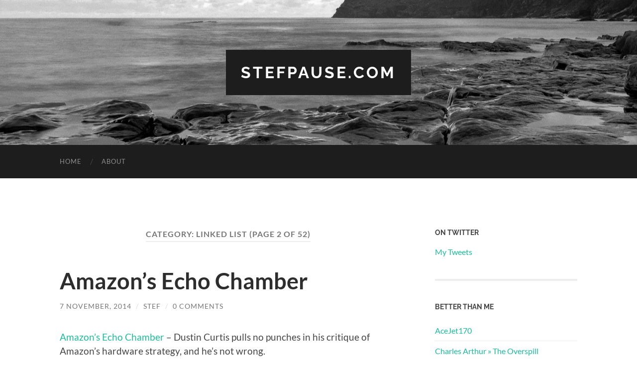

--- FILE ---
content_type: text/html; charset=UTF-8
request_url: https://stefpause.com/linked-list/page/2/
body_size: 15002
content:
<!DOCTYPE html>

<html lang="en-GB">

	<head>

		<meta http-equiv="content-type" content="text/html" charset="UTF-8" />
		<meta name="viewport" content="width=device-width, initial-scale=1.0" >

		<link rel="profile" href="http://gmpg.org/xfn/11">

		<title>linked list &#8211; Page 2 &#8211; stefpause.com</title>
<meta name='robots' content='max-image-preview:large' />
	<style>img:is([sizes="auto" i], [sizes^="auto," i]) { contain-intrinsic-size: 3000px 1500px }</style>
	<link rel='dns-prefetch' href='//secure.gravatar.com' />
<link rel='dns-prefetch' href='//v0.wordpress.com' />
<link rel='dns-prefetch' href='//jetpack.wordpress.com' />
<link rel='dns-prefetch' href='//s0.wp.com' />
<link rel='dns-prefetch' href='//public-api.wordpress.com' />
<link rel='dns-prefetch' href='//0.gravatar.com' />
<link rel='dns-prefetch' href='//1.gravatar.com' />
<link rel='dns-prefetch' href='//2.gravatar.com' />
<link rel="alternate" type="application/rss+xml" title="stefpause.com &raquo; Feed" href="https://stefpause.com/feed/" />
<link rel="alternate" type="application/rss+xml" title="stefpause.com &raquo; Comments Feed" href="https://stefpause.com/comments/feed/" />
<link rel="alternate" type="application/rss+xml" title="stefpause.com &raquo; linked list Category Feed" href="https://stefpause.com/linked-list/feed/" />
<script type="text/javascript">
/* <![CDATA[ */
window._wpemojiSettings = {"baseUrl":"https:\/\/s.w.org\/images\/core\/emoji\/16.0.1\/72x72\/","ext":".png","svgUrl":"https:\/\/s.w.org\/images\/core\/emoji\/16.0.1\/svg\/","svgExt":".svg","source":{"concatemoji":"https:\/\/stefpause.com\/wp-includes\/js\/wp-emoji-release.min.js?ver=6.8.3"}};
/*! This file is auto-generated */
!function(s,n){var o,i,e;function c(e){try{var t={supportTests:e,timestamp:(new Date).valueOf()};sessionStorage.setItem(o,JSON.stringify(t))}catch(e){}}function p(e,t,n){e.clearRect(0,0,e.canvas.width,e.canvas.height),e.fillText(t,0,0);var t=new Uint32Array(e.getImageData(0,0,e.canvas.width,e.canvas.height).data),a=(e.clearRect(0,0,e.canvas.width,e.canvas.height),e.fillText(n,0,0),new Uint32Array(e.getImageData(0,0,e.canvas.width,e.canvas.height).data));return t.every(function(e,t){return e===a[t]})}function u(e,t){e.clearRect(0,0,e.canvas.width,e.canvas.height),e.fillText(t,0,0);for(var n=e.getImageData(16,16,1,1),a=0;a<n.data.length;a++)if(0!==n.data[a])return!1;return!0}function f(e,t,n,a){switch(t){case"flag":return n(e,"\ud83c\udff3\ufe0f\u200d\u26a7\ufe0f","\ud83c\udff3\ufe0f\u200b\u26a7\ufe0f")?!1:!n(e,"\ud83c\udde8\ud83c\uddf6","\ud83c\udde8\u200b\ud83c\uddf6")&&!n(e,"\ud83c\udff4\udb40\udc67\udb40\udc62\udb40\udc65\udb40\udc6e\udb40\udc67\udb40\udc7f","\ud83c\udff4\u200b\udb40\udc67\u200b\udb40\udc62\u200b\udb40\udc65\u200b\udb40\udc6e\u200b\udb40\udc67\u200b\udb40\udc7f");case"emoji":return!a(e,"\ud83e\udedf")}return!1}function g(e,t,n,a){var r="undefined"!=typeof WorkerGlobalScope&&self instanceof WorkerGlobalScope?new OffscreenCanvas(300,150):s.createElement("canvas"),o=r.getContext("2d",{willReadFrequently:!0}),i=(o.textBaseline="top",o.font="600 32px Arial",{});return e.forEach(function(e){i[e]=t(o,e,n,a)}),i}function t(e){var t=s.createElement("script");t.src=e,t.defer=!0,s.head.appendChild(t)}"undefined"!=typeof Promise&&(o="wpEmojiSettingsSupports",i=["flag","emoji"],n.supports={everything:!0,everythingExceptFlag:!0},e=new Promise(function(e){s.addEventListener("DOMContentLoaded",e,{once:!0})}),new Promise(function(t){var n=function(){try{var e=JSON.parse(sessionStorage.getItem(o));if("object"==typeof e&&"number"==typeof e.timestamp&&(new Date).valueOf()<e.timestamp+604800&&"object"==typeof e.supportTests)return e.supportTests}catch(e){}return null}();if(!n){if("undefined"!=typeof Worker&&"undefined"!=typeof OffscreenCanvas&&"undefined"!=typeof URL&&URL.createObjectURL&&"undefined"!=typeof Blob)try{var e="postMessage("+g.toString()+"("+[JSON.stringify(i),f.toString(),p.toString(),u.toString()].join(",")+"));",a=new Blob([e],{type:"text/javascript"}),r=new Worker(URL.createObjectURL(a),{name:"wpTestEmojiSupports"});return void(r.onmessage=function(e){c(n=e.data),r.terminate(),t(n)})}catch(e){}c(n=g(i,f,p,u))}t(n)}).then(function(e){for(var t in e)n.supports[t]=e[t],n.supports.everything=n.supports.everything&&n.supports[t],"flag"!==t&&(n.supports.everythingExceptFlag=n.supports.everythingExceptFlag&&n.supports[t]);n.supports.everythingExceptFlag=n.supports.everythingExceptFlag&&!n.supports.flag,n.DOMReady=!1,n.readyCallback=function(){n.DOMReady=!0}}).then(function(){return e}).then(function(){var e;n.supports.everything||(n.readyCallback(),(e=n.source||{}).concatemoji?t(e.concatemoji):e.wpemoji&&e.twemoji&&(t(e.twemoji),t(e.wpemoji)))}))}((window,document),window._wpemojiSettings);
/* ]]> */
</script>
<style id='wp-emoji-styles-inline-css' type='text/css'>

	img.wp-smiley, img.emoji {
		display: inline !important;
		border: none !important;
		box-shadow: none !important;
		height: 1em !important;
		width: 1em !important;
		margin: 0 0.07em !important;
		vertical-align: -0.1em !important;
		background: none !important;
		padding: 0 !important;
	}
</style>
<link rel='stylesheet' id='wp-block-library-css' href='https://stefpause.com/wp-includes/css/dist/block-library/style.min.css?ver=6.8.3' type='text/css' media='all' />
<style id='classic-theme-styles-inline-css' type='text/css'>
/*! This file is auto-generated */
.wp-block-button__link{color:#fff;background-color:#32373c;border-radius:9999px;box-shadow:none;text-decoration:none;padding:calc(.667em + 2px) calc(1.333em + 2px);font-size:1.125em}.wp-block-file__button{background:#32373c;color:#fff;text-decoration:none}
</style>
<link rel='stylesheet' id='mediaelement-css' href='https://stefpause.com/wp-includes/js/mediaelement/mediaelementplayer-legacy.min.css?ver=4.2.17' type='text/css' media='all' />
<link rel='stylesheet' id='wp-mediaelement-css' href='https://stefpause.com/wp-includes/js/mediaelement/wp-mediaelement.min.css?ver=6.8.3' type='text/css' media='all' />
<style id='jetpack-sharing-buttons-style-inline-css' type='text/css'>
.jetpack-sharing-buttons__services-list{display:flex;flex-direction:row;flex-wrap:wrap;gap:0;list-style-type:none;margin:5px;padding:0}.jetpack-sharing-buttons__services-list.has-small-icon-size{font-size:12px}.jetpack-sharing-buttons__services-list.has-normal-icon-size{font-size:16px}.jetpack-sharing-buttons__services-list.has-large-icon-size{font-size:24px}.jetpack-sharing-buttons__services-list.has-huge-icon-size{font-size:36px}@media print{.jetpack-sharing-buttons__services-list{display:none!important}}.editor-styles-wrapper .wp-block-jetpack-sharing-buttons{gap:0;padding-inline-start:0}ul.jetpack-sharing-buttons__services-list.has-background{padding:1.25em 2.375em}
</style>
<style id='global-styles-inline-css' type='text/css'>
:root{--wp--preset--aspect-ratio--square: 1;--wp--preset--aspect-ratio--4-3: 4/3;--wp--preset--aspect-ratio--3-4: 3/4;--wp--preset--aspect-ratio--3-2: 3/2;--wp--preset--aspect-ratio--2-3: 2/3;--wp--preset--aspect-ratio--16-9: 16/9;--wp--preset--aspect-ratio--9-16: 9/16;--wp--preset--color--black: #000000;--wp--preset--color--cyan-bluish-gray: #abb8c3;--wp--preset--color--white: #fff;--wp--preset--color--pale-pink: #f78da7;--wp--preset--color--vivid-red: #cf2e2e;--wp--preset--color--luminous-vivid-orange: #ff6900;--wp--preset--color--luminous-vivid-amber: #fcb900;--wp--preset--color--light-green-cyan: #7bdcb5;--wp--preset--color--vivid-green-cyan: #00d084;--wp--preset--color--pale-cyan-blue: #8ed1fc;--wp--preset--color--vivid-cyan-blue: #0693e3;--wp--preset--color--vivid-purple: #9b51e0;--wp--preset--color--accent: #1abc9c;--wp--preset--color--dark-gray: #444;--wp--preset--color--medium-gray: #666;--wp--preset--color--light-gray: #888;--wp--preset--gradient--vivid-cyan-blue-to-vivid-purple: linear-gradient(135deg,rgba(6,147,227,1) 0%,rgb(155,81,224) 100%);--wp--preset--gradient--light-green-cyan-to-vivid-green-cyan: linear-gradient(135deg,rgb(122,220,180) 0%,rgb(0,208,130) 100%);--wp--preset--gradient--luminous-vivid-amber-to-luminous-vivid-orange: linear-gradient(135deg,rgba(252,185,0,1) 0%,rgba(255,105,0,1) 100%);--wp--preset--gradient--luminous-vivid-orange-to-vivid-red: linear-gradient(135deg,rgba(255,105,0,1) 0%,rgb(207,46,46) 100%);--wp--preset--gradient--very-light-gray-to-cyan-bluish-gray: linear-gradient(135deg,rgb(238,238,238) 0%,rgb(169,184,195) 100%);--wp--preset--gradient--cool-to-warm-spectrum: linear-gradient(135deg,rgb(74,234,220) 0%,rgb(151,120,209) 20%,rgb(207,42,186) 40%,rgb(238,44,130) 60%,rgb(251,105,98) 80%,rgb(254,248,76) 100%);--wp--preset--gradient--blush-light-purple: linear-gradient(135deg,rgb(255,206,236) 0%,rgb(152,150,240) 100%);--wp--preset--gradient--blush-bordeaux: linear-gradient(135deg,rgb(254,205,165) 0%,rgb(254,45,45) 50%,rgb(107,0,62) 100%);--wp--preset--gradient--luminous-dusk: linear-gradient(135deg,rgb(255,203,112) 0%,rgb(199,81,192) 50%,rgb(65,88,208) 100%);--wp--preset--gradient--pale-ocean: linear-gradient(135deg,rgb(255,245,203) 0%,rgb(182,227,212) 50%,rgb(51,167,181) 100%);--wp--preset--gradient--electric-grass: linear-gradient(135deg,rgb(202,248,128) 0%,rgb(113,206,126) 100%);--wp--preset--gradient--midnight: linear-gradient(135deg,rgb(2,3,129) 0%,rgb(40,116,252) 100%);--wp--preset--font-size--small: 16px;--wp--preset--font-size--medium: 20px;--wp--preset--font-size--large: 24px;--wp--preset--font-size--x-large: 42px;--wp--preset--font-size--regular: 19px;--wp--preset--font-size--larger: 32px;--wp--preset--spacing--20: 0.44rem;--wp--preset--spacing--30: 0.67rem;--wp--preset--spacing--40: 1rem;--wp--preset--spacing--50: 1.5rem;--wp--preset--spacing--60: 2.25rem;--wp--preset--spacing--70: 3.38rem;--wp--preset--spacing--80: 5.06rem;--wp--preset--shadow--natural: 6px 6px 9px rgba(0, 0, 0, 0.2);--wp--preset--shadow--deep: 12px 12px 50px rgba(0, 0, 0, 0.4);--wp--preset--shadow--sharp: 6px 6px 0px rgba(0, 0, 0, 0.2);--wp--preset--shadow--outlined: 6px 6px 0px -3px rgba(255, 255, 255, 1), 6px 6px rgba(0, 0, 0, 1);--wp--preset--shadow--crisp: 6px 6px 0px rgba(0, 0, 0, 1);}:where(.is-layout-flex){gap: 0.5em;}:where(.is-layout-grid){gap: 0.5em;}body .is-layout-flex{display: flex;}.is-layout-flex{flex-wrap: wrap;align-items: center;}.is-layout-flex > :is(*, div){margin: 0;}body .is-layout-grid{display: grid;}.is-layout-grid > :is(*, div){margin: 0;}:where(.wp-block-columns.is-layout-flex){gap: 2em;}:where(.wp-block-columns.is-layout-grid){gap: 2em;}:where(.wp-block-post-template.is-layout-flex){gap: 1.25em;}:where(.wp-block-post-template.is-layout-grid){gap: 1.25em;}.has-black-color{color: var(--wp--preset--color--black) !important;}.has-cyan-bluish-gray-color{color: var(--wp--preset--color--cyan-bluish-gray) !important;}.has-white-color{color: var(--wp--preset--color--white) !important;}.has-pale-pink-color{color: var(--wp--preset--color--pale-pink) !important;}.has-vivid-red-color{color: var(--wp--preset--color--vivid-red) !important;}.has-luminous-vivid-orange-color{color: var(--wp--preset--color--luminous-vivid-orange) !important;}.has-luminous-vivid-amber-color{color: var(--wp--preset--color--luminous-vivid-amber) !important;}.has-light-green-cyan-color{color: var(--wp--preset--color--light-green-cyan) !important;}.has-vivid-green-cyan-color{color: var(--wp--preset--color--vivid-green-cyan) !important;}.has-pale-cyan-blue-color{color: var(--wp--preset--color--pale-cyan-blue) !important;}.has-vivid-cyan-blue-color{color: var(--wp--preset--color--vivid-cyan-blue) !important;}.has-vivid-purple-color{color: var(--wp--preset--color--vivid-purple) !important;}.has-black-background-color{background-color: var(--wp--preset--color--black) !important;}.has-cyan-bluish-gray-background-color{background-color: var(--wp--preset--color--cyan-bluish-gray) !important;}.has-white-background-color{background-color: var(--wp--preset--color--white) !important;}.has-pale-pink-background-color{background-color: var(--wp--preset--color--pale-pink) !important;}.has-vivid-red-background-color{background-color: var(--wp--preset--color--vivid-red) !important;}.has-luminous-vivid-orange-background-color{background-color: var(--wp--preset--color--luminous-vivid-orange) !important;}.has-luminous-vivid-amber-background-color{background-color: var(--wp--preset--color--luminous-vivid-amber) !important;}.has-light-green-cyan-background-color{background-color: var(--wp--preset--color--light-green-cyan) !important;}.has-vivid-green-cyan-background-color{background-color: var(--wp--preset--color--vivid-green-cyan) !important;}.has-pale-cyan-blue-background-color{background-color: var(--wp--preset--color--pale-cyan-blue) !important;}.has-vivid-cyan-blue-background-color{background-color: var(--wp--preset--color--vivid-cyan-blue) !important;}.has-vivid-purple-background-color{background-color: var(--wp--preset--color--vivid-purple) !important;}.has-black-border-color{border-color: var(--wp--preset--color--black) !important;}.has-cyan-bluish-gray-border-color{border-color: var(--wp--preset--color--cyan-bluish-gray) !important;}.has-white-border-color{border-color: var(--wp--preset--color--white) !important;}.has-pale-pink-border-color{border-color: var(--wp--preset--color--pale-pink) !important;}.has-vivid-red-border-color{border-color: var(--wp--preset--color--vivid-red) !important;}.has-luminous-vivid-orange-border-color{border-color: var(--wp--preset--color--luminous-vivid-orange) !important;}.has-luminous-vivid-amber-border-color{border-color: var(--wp--preset--color--luminous-vivid-amber) !important;}.has-light-green-cyan-border-color{border-color: var(--wp--preset--color--light-green-cyan) !important;}.has-vivid-green-cyan-border-color{border-color: var(--wp--preset--color--vivid-green-cyan) !important;}.has-pale-cyan-blue-border-color{border-color: var(--wp--preset--color--pale-cyan-blue) !important;}.has-vivid-cyan-blue-border-color{border-color: var(--wp--preset--color--vivid-cyan-blue) !important;}.has-vivid-purple-border-color{border-color: var(--wp--preset--color--vivid-purple) !important;}.has-vivid-cyan-blue-to-vivid-purple-gradient-background{background: var(--wp--preset--gradient--vivid-cyan-blue-to-vivid-purple) !important;}.has-light-green-cyan-to-vivid-green-cyan-gradient-background{background: var(--wp--preset--gradient--light-green-cyan-to-vivid-green-cyan) !important;}.has-luminous-vivid-amber-to-luminous-vivid-orange-gradient-background{background: var(--wp--preset--gradient--luminous-vivid-amber-to-luminous-vivid-orange) !important;}.has-luminous-vivid-orange-to-vivid-red-gradient-background{background: var(--wp--preset--gradient--luminous-vivid-orange-to-vivid-red) !important;}.has-very-light-gray-to-cyan-bluish-gray-gradient-background{background: var(--wp--preset--gradient--very-light-gray-to-cyan-bluish-gray) !important;}.has-cool-to-warm-spectrum-gradient-background{background: var(--wp--preset--gradient--cool-to-warm-spectrum) !important;}.has-blush-light-purple-gradient-background{background: var(--wp--preset--gradient--blush-light-purple) !important;}.has-blush-bordeaux-gradient-background{background: var(--wp--preset--gradient--blush-bordeaux) !important;}.has-luminous-dusk-gradient-background{background: var(--wp--preset--gradient--luminous-dusk) !important;}.has-pale-ocean-gradient-background{background: var(--wp--preset--gradient--pale-ocean) !important;}.has-electric-grass-gradient-background{background: var(--wp--preset--gradient--electric-grass) !important;}.has-midnight-gradient-background{background: var(--wp--preset--gradient--midnight) !important;}.has-small-font-size{font-size: var(--wp--preset--font-size--small) !important;}.has-medium-font-size{font-size: var(--wp--preset--font-size--medium) !important;}.has-large-font-size{font-size: var(--wp--preset--font-size--large) !important;}.has-x-large-font-size{font-size: var(--wp--preset--font-size--x-large) !important;}
:where(.wp-block-post-template.is-layout-flex){gap: 1.25em;}:where(.wp-block-post-template.is-layout-grid){gap: 1.25em;}
:where(.wp-block-columns.is-layout-flex){gap: 2em;}:where(.wp-block-columns.is-layout-grid){gap: 2em;}
:root :where(.wp-block-pullquote){font-size: 1.5em;line-height: 1.6;}
</style>
<link rel='stylesheet' id='hemingway_googleFonts-css' href='https://stefpause.com/content/themes/hemingway/assets/css/fonts.css' type='text/css' media='all' />
<link rel='stylesheet' id='hemingway_style-css' href='https://stefpause.com/content/themes/hemingway/style.css?ver=2.3.2' type='text/css' media='all' />
<script type="text/javascript" src="https://stefpause.com/wp-includes/js/jquery/jquery.min.js?ver=3.7.1" id="jquery-core-js"></script>
<script type="text/javascript" src="https://stefpause.com/wp-includes/js/jquery/jquery-migrate.min.js?ver=3.4.1" id="jquery-migrate-js"></script>
<link rel="EditURI" type="application/rsd+xml" title="RSD" href="https://stefpause.com/xmlrpc.php?rsd" />

<!-- Jetpack Open Graph Tags -->
<meta property="og:type" content="website" />
<meta property="og:title" content="linked list &#8211; Page 2 &#8211; stefpause.com" />
<meta property="og:url" content="https://stefpause.com/linked-list/" />
<meta property="og:site_name" content="stefpause.com" />
<meta property="og:image" content="https://s0.wp.com/i/blank.jpg" />
<meta property="og:image:width" content="200" />
<meta property="og:image:height" content="200" />
<meta property="og:image:alt" content="" />
<meta property="og:locale" content="en_GB" />
<meta name="twitter:site" content="@ManxStef" />

<!-- End Jetpack Open Graph Tags -->

	</head>
	
	<body class="archive paged category category-linked-list category-14 paged-2 category-paged-2 wp-theme-hemingway">

		
		<a class="skip-link button" href="#site-content">Skip to the content</a>
	
		<div class="big-wrapper">
	
			<div class="header-cover section bg-dark-light no-padding">

						
				<div class="header section" style="background-image: url( https://media.stefpause.co.uk/2015/02/cropped-the-point-1680.jpg );">
							
					<div class="header-inner section-inner">
					
											
							<div class="blog-info">
							
																	<div class="blog-title">
										<a href="https://stefpause.com" rel="home">stefpause.com</a>
									</div>
																
															
							</div><!-- .blog-info -->
							
															
					</div><!-- .header-inner -->
								
				</div><!-- .header -->
			
			</div><!-- .bg-dark -->
			
			<div class="navigation section no-padding bg-dark">
			
				<div class="navigation-inner section-inner group">
				
					<div class="toggle-container section-inner hidden">
			
						<button type="button" class="nav-toggle toggle">
							<div class="bar"></div>
							<div class="bar"></div>
							<div class="bar"></div>
							<span class="screen-reader-text">Toggle mobile menu</span>
						</button>
						
						<button type="button" class="search-toggle toggle">
							<div class="metal"></div>
							<div class="glass"></div>
							<div class="handle"></div>
							<span class="screen-reader-text">Toggle search field</span>
						</button>
											
					</div><!-- .toggle-container -->
					
					<div class="blog-search hidden">
						<form role="search" method="get" class="search-form" action="https://stefpause.com/">
				<label>
					<span class="screen-reader-text">Search for:</span>
					<input type="search" class="search-field" placeholder="Search &hellip;" value="" name="s" />
				</label>
				<input type="submit" class="search-submit" value="Search" />
			</form>					</div><!-- .blog-search -->
				
					<ul class="blog-menu">
						<li id="menu-item-114777" class="menu-item menu-item-type-custom menu-item-object-custom menu-item-home menu-item-114777"><a href="http://stefpause.com/">Home</a></li>
<li id="menu-item-114778" class="menu-item menu-item-type-post_type menu-item-object-page menu-item-114778"><a href="https://stefpause.com/about/">About</a></li>
					 </ul><!-- .blog-menu -->
					 
					 <ul class="mobile-menu">
					
						<li class="menu-item menu-item-type-custom menu-item-object-custom menu-item-home menu-item-114777"><a href="http://stefpause.com/">Home</a></li>
<li class="menu-item menu-item-type-post_type menu-item-object-page menu-item-114778"><a href="https://stefpause.com/about/">About</a></li>
						
					 </ul><!-- .mobile-menu -->
				 
				</div><!-- .navigation-inner -->
				
			</div><!-- .navigation -->
<main class="wrapper section-inner group" id="site-content">

	<div class="content left">
		
		<div class="posts">

			
				<header class="archive-header">

											<h1 class="archive-title">Category: <span>linked list</span> <span>(Page 2 of 52)</span></h1>
					
										
				</header><!-- .archive-header -->

				<article id="post-106812" class="post-106812 post type-post status-publish format-standard hentry category-linked-list post-preview">

	<div class="post-header">

		
					
				<h2 class="post-title entry-title">
											<a href="https://stefpause.com/linked-list/amazons-echo-chamber/" rel="bookmark">Amazon’s Echo Chamber</a>
									</h2>

							
			<div class="post-meta">
			
				<span class="post-date"><a href="https://stefpause.com/linked-list/amazons-echo-chamber/">7 November, 2014</a></span>
				
				<span class="date-sep"> / </span>
					
				<span class="post-author"><a href="https://stefpause.com/author/stef/" title="Posts by Stef" rel="author">Stef</a></span>

				
					<span class="date-sep"> / </span>
				
					<a href="https://stefpause.com/linked-list/amazons-echo-chamber/#respond"><span class="comment">0 Comments</span></a>
								
														
			</div><!-- .post-meta -->

					
	</div><!-- .post-header -->
																					
	<div class="post-content entry-content">
	
		<p><a href='http://dcurt.is/amazon-has-no-taste'>Amazon’s Echo Chamber</a> – Dustin Curtis pulls no punches in his critique of Amazon&#8217;s hardware strategy, and he&#8217;s not wrong.</p>
							
	</div><!-- .post-content -->
				
	
</article><!-- .post --><article id="post-106534" class="post-106534 post type-post status-publish format-standard hentry category-linked-list post-preview">

	<div class="post-header">

		
					
				<h2 class="post-title entry-title">
											<a href="https://stefpause.com/linked-list/what-you-need-to-know-about-wirelurker/" rel="bookmark">What You Need to Know About WireLurker</a>
									</h2>

							
			<div class="post-meta">
			
				<span class="post-date"><a href="https://stefpause.com/linked-list/what-you-need-to-know-about-wirelurker/">6 November, 2014</a></span>
				
				<span class="date-sep"> / </span>
					
				<span class="post-author"><a href="https://stefpause.com/author/stef/" title="Posts by Stef" rel="author">Stef</a></span>

				
					<span class="date-sep"> / </span>
				
					<a href="https://stefpause.com/linked-list/what-you-need-to-know-about-wirelurker/#respond"><span class="comment">0 Comments</span></a>
								
														
			</div><!-- .post-meta -->

					
	</div><!-- .post-header -->
																					
	<div class="post-content entry-content">
	
		<p><a href='http://www.zdziarski.com/blog/?p=4140'>What You Need to Know About WireLurker</a> – respected security researcher Jonathan Zdziarski explains the details of WireLurker, a new OS X trojan found circulating in a number of Chinese warez distributions that&#8217;s particularly interesting because it attacks any USB-connected iOS devices, jailbroken or otherwise.</p>
							
	</div><!-- .post-content -->
				
	
</article><!-- .post --><article id="post-106508" class="post-106508 post type-post status-publish format-standard hentry category-linked-list post-preview">

	<div class="post-header">

		
					
				<h2 class="post-title entry-title">
											<a href="https://stefpause.com/linked-list/spotify-isnt-paying-more-to-artists-than-itunes-in-europe/" rel="bookmark">Spotify isn&#8217;t paying more to artists than iTunes in Europe</a>
									</h2>

							
			<div class="post-meta">
			
				<span class="post-date"><a href="https://stefpause.com/linked-list/spotify-isnt-paying-more-to-artists-than-itunes-in-europe/">5 November, 2014</a></span>
				
				<span class="date-sep"> / </span>
					
				<span class="post-author"><a href="https://stefpause.com/author/stef/" title="Posts by Stef" rel="author">Stef</a></span>

				
					<span class="date-sep"> / </span>
				
					<a href="https://stefpause.com/linked-list/spotify-isnt-paying-more-to-artists-than-itunes-in-europe/#respond"><span class="comment">0 Comments</span></a>
								
														
			</div><!-- .post-meta -->

					
	</div><!-- .post-header -->
																					
	<div class="post-content entry-content">
	
		<p><a href='http://www.technovia.co.uk/2014/11/no-spotify-isnt-paying-more-to-artists-than-itunes-in-europe-yet.html'>No, Spotify isn&#039;t paying more to artists than iTunes in Europe (yet)</a> – Ian Betteridge picks apart the misleading stories going around, post- Taylor Swift&#8217;s label pulling her music from Spotify</p>
							
	</div><!-- .post-content -->
				
	
</article><!-- .post --><article id="post-106503" class="post-106503 post type-post status-publish format-standard hentry category-linked-list post-preview">

	<div class="post-header">

		
					
				<h2 class="post-title entry-title">
											<a href="https://stefpause.com/linked-list/different-images-with-the-same-md5-hash/" rel="bookmark">Different images with the same MD5 hash</a>
									</h2>

							
			<div class="post-meta">
			
				<span class="post-date"><a href="https://stefpause.com/linked-list/different-images-with-the-same-md5-hash/">5 November, 2014</a></span>
				
				<span class="date-sep"> / </span>
					
				<span class="post-author"><a href="https://stefpause.com/author/stef/" title="Posts by Stef" rel="author">Stef</a></span>

				
					<span class="date-sep"> / </span>
				
					<a href="https://stefpause.com/linked-list/different-images-with-the-same-md5-hash/#respond"><span class="comment">0 Comments</span></a>
								
														
			</div><!-- .post-meta -->

					
	</div><!-- .post-header -->
																					
	<div class="post-content entry-content">
	
		<p><a href='http://natmchugh.blogspot.co.uk/2014/10/how-i-created-two-images-with-same-md5.html'>How I created two images with the same MD5 hash</a> – impressive demonstration by Nat McHugh, showing that what once took <a href="http://arstechnica.com/security/2012/06/flame-malware-was-signed-by-rogue-microsoft-certificate/">nation state level resources</a> can now be performed on an Amazon Web Services GPU instance for 65 cents. If it wasn&#8217;t clear before, it should be now: MD5 as a secure hash is well and truly dead.</p>
							
	</div><!-- .post-content -->
				
	
</article><!-- .post --><article id="post-105918" class="post-105918 post type-post status-publish format-standard hentry category-linked-list post-preview">

	<div class="post-header">

		
					
				<h2 class="post-title entry-title">
											<a href="https://stefpause.com/linked-list/the-worlds-greatest-counterfeiter-frank-bourassa/" rel="bookmark">The World&#8217;s Greatest Counterfeiter – Frank Bourassa</a>
									</h2>

							
			<div class="post-meta">
			
				<span class="post-date"><a href="https://stefpause.com/linked-list/the-worlds-greatest-counterfeiter-frank-bourassa/">30 October, 2014</a></span>
				
				<span class="date-sep"> / </span>
					
				<span class="post-author"><a href="https://stefpause.com/author/stef/" title="Posts by Stef" rel="author">Stef</a></span>

				
					<span class="date-sep"> / </span>
				
					<a href="https://stefpause.com/linked-list/the-worlds-greatest-counterfeiter-frank-bourassa/#respond"><span class="comment">0 Comments</span></a>
								
														
			</div><!-- .post-meta -->

					
	</div><!-- .post-header -->
																					
	<div class="post-content entry-content">
	
		<p><a href='http://www.gq.com/long-form/the-great-paper-caper'>The World&#039;s Greatest Counterfeiter: Frank Bourassa</a></p>
							
	</div><!-- .post-content -->
				
	
</article><!-- .post --><article id="post-105735" class="post-105735 post type-post status-publish format-standard hentry category-linked-list post-preview">

	<div class="post-header">

		
					
				<h2 class="post-title entry-title">
											<a href="https://stefpause.com/linked-list/uk-orphan-works/" rel="bookmark">UK Orphan Works</a>
									</h2>

							
			<div class="post-meta">
			
				<span class="post-date"><a href="https://stefpause.com/linked-list/uk-orphan-works/">29 October, 2014</a></span>
				
				<span class="date-sep"> / </span>
					
				<span class="post-author"><a href="https://stefpause.com/author/stef/" title="Posts by Stef" rel="author">Stef</a></span>

				
					<span class="date-sep"> / </span>
				
					<a href="https://stefpause.com/linked-list/uk-orphan-works/#respond"><span class="comment">0 Comments</span></a>
								
														
			</div><!-- .post-meta -->

					
	</div><!-- .post-header -->
																					
	<div class="post-content entry-content">
	
		<p><a href="https://www.gov.uk/apply-for-a-licence-to-use-an-orphan-work">How to apply for a licence to use an orphan work</a> – a big day for the UK copyright &#038; IP industry. The large players have lobbied hard to try to convince the average creative types (photographers, musicians, etc.) to be against this, but it&#8217;s fundamentally a good thing and goes at least some way to addressing one of the major problems of copyright: namely its duration is now so long that after a time, for a significant number of works, the creator/rights-holder cannot be found. It&#8217;s worth mentioning the new (1st Oct 2014) <a href="https://www.gov.uk/exceptions-to-copyright">exceptions to UK copyright</a>, too.</p>
							
	</div><!-- .post-content -->
				
	
</article><!-- .post --><article id="post-105722" class="post-105722 post type-post status-publish format-standard hentry category-linked-list post-preview">

	<div class="post-header">

		
					
				<h2 class="post-title entry-title">
											<a href="https://stefpause.com/linked-list/google-web-fonts-typographic-project/" rel="bookmark">Google Web Fonts Typographic Project</a>
									</h2>

							
			<div class="post-meta">
			
				<span class="post-date"><a href="https://stefpause.com/linked-list/google-web-fonts-typographic-project/">29 October, 2014</a></span>
				
				<span class="date-sep"> / </span>
					
				<span class="post-author"><a href="https://stefpause.com/author/stef/" title="Posts by Stef" rel="author">Stef</a></span>

				
					<span class="date-sep"> / </span>
				
					<a href="https://stefpause.com/linked-list/google-web-fonts-typographic-project/#respond"><span class="comment">0 Comments</span></a>
								
														
			</div><!-- .post-meta -->

					
	</div><!-- .post-header -->
																					
	<div class="post-content entry-content">
	
		<p><a href='http://femmebot.github.io/google-type/'>Google Web Fonts Typographic Project</a></p>
							
	</div><!-- .post-content -->
				
	
</article><!-- .post --><article id="post-104298" class="post-104298 post type-post status-publish format-standard hentry category-linked-list post-preview">

	<div class="post-header">

		
					
				<h2 class="post-title entry-title">
											<a href="https://stefpause.com/linked-list/hacking-airplay-into-sonos/" rel="bookmark">Hacking AirPlay into Sonos</a>
									</h2>

							
			<div class="post-meta">
			
				<span class="post-date"><a href="https://stefpause.com/linked-list/hacking-airplay-into-sonos/">24 October, 2014</a></span>
				
				<span class="date-sep"> / </span>
					
				<span class="post-author"><a href="https://stefpause.com/author/stef/" title="Posts by Stef" rel="author">Stef</a></span>

				
					<span class="date-sep"> / </span>
				
					<a href="https://stefpause.com/linked-list/hacking-airplay-into-sonos/#respond"><span class="comment">0 Comments</span></a>
								
														
			</div><!-- .post-meta -->

					
	</div><!-- .post-header -->
																					
	<div class="post-content entry-content">
	
		<p><a href='https://medium.com/@stephencwan/hacking-airplay-into-sonos-93a41a1fcfbb'>Hacking AirPlay into Sonos</a></p>
							
	</div><!-- .post-content -->
				
	
</article><!-- .post --><article id="post-103770" class="post-103770 post type-post status-publish format-standard hentry category-linked-list post-preview">

	<div class="post-header">

		
					
				<h2 class="post-title entry-title">
											<a href="https://stefpause.com/linked-list/up-and-running-with-svg/" rel="bookmark">Up and Running with SVG</a>
									</h2>

							
			<div class="post-meta">
			
				<span class="post-date"><a href="https://stefpause.com/linked-list/up-and-running-with-svg/">23 October, 2014</a></span>
				
				<span class="date-sep"> / </span>
					
				<span class="post-author"><a href="https://stefpause.com/author/stef/" title="Posts by Stef" rel="author">Stef</a></span>

				
					<span class="date-sep"> / </span>
				
					<a href="https://stefpause.com/linked-list/up-and-running-with-svg/#respond"><span class="comment">0 Comments</span></a>
								
														
			</div><!-- .post-meta -->

					
	</div><!-- .post-header -->
																					
	<div class="post-content entry-content">
	
		<p><a href='http://svgtutorial.com/'>Up and Running with SVG</a> by Ryan Irelan</p>
							
	</div><!-- .post-content -->
				
	
</article><!-- .post --><article id="post-56842" class="post-56842 post type-post status-publish format-standard hentry category-linked-list category-web-design tag-svg post-preview">

	<div class="post-header">

		
					
				<h2 class="post-title entry-title">
											<a href="https://stefpause.com/linked-list/leaving-pixels-behind-todd-parker-on-svg-web-graphics/" rel="bookmark">Leaving Pixels Behind – Todd Parker on SVG web graphics</a>
									</h2>

							
			<div class="post-meta">
			
				<span class="post-date"><a href="https://stefpause.com/linked-list/leaving-pixels-behind-todd-parker-on-svg-web-graphics/">20 October, 2014</a></span>
				
				<span class="date-sep"> / </span>
					
				<span class="post-author"><a href="https://stefpause.com/author/stef/" title="Posts by Stef" rel="author">Stef</a></span>

				
					<span class="date-sep"> / </span>
				
					<a href="https://stefpause.com/linked-list/leaving-pixels-behind-todd-parker-on-svg-web-graphics/#respond"><span class="comment">0 Comments</span></a>
								
														
			</div><!-- .post-meta -->

					
	</div><!-- .post-header -->
																					
	<div class="post-content entry-content">
	
		<p><a href="https://docs.google.com/presentation/d/1CNQLbqC0krocy_fZrM5fZ-YmQ2JgEADRh3qR6RbOOGk/preview?slide=id.p">Leaving Pixels Behind</a> – a very useful presentation by Todd Parker explaining how to use SVG graphics on the web</p>
							
	</div><!-- .post-content -->
				
	
</article><!-- .post -->
		</div><!-- .posts -->
		
				
			<div class="post-nav archive-nav group">
						
				<a href="https://stefpause.com/linked-list/page/3/" class="post-nav-older">&laquo; Older<span> posts</span></a>							
				<a href="https://stefpause.com/linked-list/" class="post-nav-newer">Newer<span> posts</span> &raquo;</a>								
			</div><!-- .post-nav.archive-nav -->
		
					
	</div><!-- .content.left -->
		
	
	<div class="sidebar right" role="complementary">
		<div id="twitter_timeline-2" class="widget widget_twitter_timeline"><div class="widget-content"><h3 class="widget-title">On Twitter</h3><a class="twitter-timeline" data-width="225" data-height="600" data-theme="light" data-border-color="#e8e8e8" data-lang="EN" data-partner="jetpack" data-chrome="transparent" href="https://twitter.com/ManxStef" href="https://twitter.com/ManxStef">My Tweets</a></div></div><div id="linkcat-16" class="widget widget_links"><div class="widget-content"><h3 class="widget-title">Better than me</h3>
	<ul class='xoxo blogroll'>
<li><a href="http://acejet170.typepad.com/">AceJet170</a></li>
<li><a href="https://theoverspill.blog/">Charles Arthur » The Overspill</a></li>
<li><a href="http://www.davidthedesigner.com/">davidthedesigner</a></li>
<li><a href="http://www.ilike.org.uk/">I like</a></li>
<li><a href="http://ilovetypography.com/">I Love Typography</a></li>
<li><a href="http://www.iainclaridge.co.uk/blog/">Iain Claridge</a></li>
<li><a href="http://duncandavidson.com/">James Duncan Davidson</a></li>
<li><a href="http://23x.net/">Jared Earle</a></li>
<li><a href="http://www.zeldman.com/">Jeffrey Zeldman</a></li>
<li><a href="http://www.pomegranita.com/">Love Made Visible</a></li>
<li><a href="http://www.subtraction.com/">Subtraction</a></li>
<li><a href="http://www.swiss-miss.com/">swissmiss</a></li>
<li><a href="http://ministryoftype.co.uk/">The Ministry of Type</a></li>

	</ul>
</div></div>
<div id="linkcat-92" class="widget widget_links"><div class="widget-content"><h3 class="widget-title">friends</h3>
	<ul class='xoxo blogroll'>
<li><a href="http://ballagroove.com/" rel="me">Ballagroove Recording Studio</a></li>
<li><a href="http://christt.com/" rel="friend met">Chris T-T</a></li>
<li><a href="http://david-maddrell.co.uk/" rel="friend met">David Maddrell</a></li>
<li><a href="http://davidmetaxas.com/" rel="friend met">David Metaxas</a></li>

	</ul>
</div></div>
<div id="linkcat-52" class="widget widget_links"><div class="widget-content"><h3 class="widget-title">law</h3>
	<ul class='xoxo blogroll'>
<li><a href="http://www.informationoverlord.co.uk/" title="Excellent legal commentary on music copyright and similar matters">Information Overlord</a></li>
<li><a href="http://reprieve.org.uk/" title="Admirable campaigners against the death penalty and human rights injustices.">Reprieve</a></li>

	</ul>
</div></div>
	</div><!-- .sidebar -->
	
	
</main><!-- .wrapper -->
	              	        
	<div class="footer section large-padding bg-dark">
		
		<div class="footer-inner section-inner group">
		
						
				<div class="column column-1 left">
				
					<div class="widgets">
			
						<div id="categories-4" class="widget widget_categories"><div class="widget-content"><h3 class="widget-title">Categories</h3>
			<ul>
					<li class="cat-item cat-item-23"><a href="https://stefpause.com/advertising/">advertising</a>
</li>
	<li class="cat-item cat-item-9"><a href="https://stefpause.com/akismet/">akismet</a>
</li>
	<li class="cat-item cat-item-12"><a href="https://stefpause.com/apple/">apple</a>
</li>
	<li class="cat-item cat-item-15"><a href="https://stefpause.com/art-design/">art &amp; design</a>
</li>
	<li class="cat-item cat-item-20"><a href="https://stefpause.com/fitness/">fitness</a>
</li>
	<li class="cat-item cat-item-21"><a href="https://stefpause.com/fitness/garmin/">garmin</a>
</li>
	<li class="cat-item cat-item-17"><a href="https://stefpause.com/google/">google</a>
</li>
	<li class="cat-item cat-item-7"><a href="https://stefpause.com/isle-of-man/">isle of man</a>
</li>
	<li class="cat-item cat-item-18"><a href="https://stefpause.com/photography/lightroom/">lightroom</a>
</li>
	<li class="cat-item cat-item-14 current-cat"><a aria-current="page" href="https://stefpause.com/linked-list/">linked list</a>
</li>
	<li class="cat-item cat-item-3"><a href="https://stefpause.com/apple/mac/">mac</a>
</li>
	<li class="cat-item cat-item-10"><a href="https://stefpause.com/movable-type/">movable type</a>
</li>
	<li class="cat-item cat-item-4"><a href="https://stefpause.com/mplayer/">mplayer</a>
</li>
	<li class="cat-item cat-item-8"><a href="https://stefpause.com/music/">music</a>
</li>
	<li class="cat-item cat-item-1"><a href="https://stefpause.com/news/">news</a>
</li>
	<li class="cat-item cat-item-13"><a href="https://stefpause.com/apple/os-x/">os x</a>
</li>
	<li class="cat-item cat-item-2"><a href="https://stefpause.com/photography/">photography</a>
</li>
	<li class="cat-item cat-item-6"><a href="https://stefpause.com/skate/">skateboarding</a>
</li>
	<li class="cat-item cat-item-22"><a href="https://stefpause.com/surf/">surfing</a>
</li>
	<li class="cat-item cat-item-11"><a href="https://stefpause.com/typography/">typography</a>
</li>
	<li class="cat-item cat-item-24"><a href="https://stefpause.com/web/">web</a>
</li>
	<li class="cat-item cat-item-19"><a href="https://stefpause.com/art-design/web-design/">web design</a>
</li>
			</ul>

			</div></div>											
					</div>
					
				</div>
				
			<!-- .footer-a -->
				
						
				<div class="column column-2 left">
				
					<div class="widgets">
			
						<div id="archives-4" class="widget widget_archive"><div class="widget-content"><h3 class="widget-title">Archives</h3>		<label class="screen-reader-text" for="archives-dropdown-4">Archives</label>
		<select id="archives-dropdown-4" name="archive-dropdown">
			
			<option value="">Select Month</option>
				<option value='https://stefpause.com/2015/03/'> March 2015 </option>
	<option value='https://stefpause.com/2015/02/'> February 2015 </option>
	<option value='https://stefpause.com/2015/01/'> January 2015 </option>
	<option value='https://stefpause.com/2014/12/'> December 2014 </option>
	<option value='https://stefpause.com/2014/11/'> November 2014 </option>
	<option value='https://stefpause.com/2014/10/'> October 2014 </option>
	<option value='https://stefpause.com/2014/09/'> September 2014 </option>
	<option value='https://stefpause.com/2014/08/'> August 2014 </option>
	<option value='https://stefpause.com/2014/07/'> July 2014 </option>
	<option value='https://stefpause.com/2014/06/'> June 2014 </option>
	<option value='https://stefpause.com/2014/05/'> May 2014 </option>
	<option value='https://stefpause.com/2014/04/'> April 2014 </option>
	<option value='https://stefpause.com/2014/03/'> March 2014 </option>
	<option value='https://stefpause.com/2014/02/'> February 2014 </option>
	<option value='https://stefpause.com/2014/01/'> January 2014 </option>
	<option value='https://stefpause.com/2013/12/'> December 2013 </option>
	<option value='https://stefpause.com/2013/11/'> November 2013 </option>
	<option value='https://stefpause.com/2013/10/'> October 2013 </option>
	<option value='https://stefpause.com/2013/09/'> September 2013 </option>
	<option value='https://stefpause.com/2013/08/'> August 2013 </option>
	<option value='https://stefpause.com/2013/07/'> July 2013 </option>
	<option value='https://stefpause.com/2013/06/'> June 2013 </option>
	<option value='https://stefpause.com/2013/05/'> May 2013 </option>
	<option value='https://stefpause.com/2013/04/'> April 2013 </option>
	<option value='https://stefpause.com/2013/03/'> March 2013 </option>
	<option value='https://stefpause.com/2013/02/'> February 2013 </option>
	<option value='https://stefpause.com/2013/01/'> January 2013 </option>
	<option value='https://stefpause.com/2012/12/'> December 2012 </option>
	<option value='https://stefpause.com/2012/10/'> October 2012 </option>
	<option value='https://stefpause.com/2012/09/'> September 2012 </option>
	<option value='https://stefpause.com/2012/08/'> August 2012 </option>
	<option value='https://stefpause.com/2012/07/'> July 2012 </option>
	<option value='https://stefpause.com/2012/04/'> April 2012 </option>
	<option value='https://stefpause.com/2012/02/'> February 2012 </option>
	<option value='https://stefpause.com/2012/01/'> January 2012 </option>
	<option value='https://stefpause.com/2011/12/'> December 2011 </option>
	<option value='https://stefpause.com/2011/11/'> November 2011 </option>
	<option value='https://stefpause.com/2011/10/'> October 2011 </option>
	<option value='https://stefpause.com/2011/09/'> September 2011 </option>
	<option value='https://stefpause.com/2011/08/'> August 2011 </option>
	<option value='https://stefpause.com/2011/07/'> July 2011 </option>
	<option value='https://stefpause.com/2011/03/'> March 2011 </option>
	<option value='https://stefpause.com/2010/12/'> December 2010 </option>
	<option value='https://stefpause.com/2010/11/'> November 2010 </option>
	<option value='https://stefpause.com/2010/10/'> October 2010 </option>
	<option value='https://stefpause.com/2010/09/'> September 2010 </option>
	<option value='https://stefpause.com/2010/08/'> August 2010 </option>
	<option value='https://stefpause.com/2010/07/'> July 2010 </option>
	<option value='https://stefpause.com/2010/06/'> June 2010 </option>
	<option value='https://stefpause.com/2010/05/'> May 2010 </option>
	<option value='https://stefpause.com/2010/04/'> April 2010 </option>
	<option value='https://stefpause.com/2010/03/'> March 2010 </option>
	<option value='https://stefpause.com/2010/02/'> February 2010 </option>
	<option value='https://stefpause.com/2010/01/'> January 2010 </option>
	<option value='https://stefpause.com/2009/11/'> November 2009 </option>
	<option value='https://stefpause.com/2009/10/'> October 2009 </option>
	<option value='https://stefpause.com/2009/09/'> September 2009 </option>
	<option value='https://stefpause.com/2009/08/'> August 2009 </option>
	<option value='https://stefpause.com/2009/05/'> May 2009 </option>
	<option value='https://stefpause.com/2009/03/'> March 2009 </option>
	<option value='https://stefpause.com/2008/11/'> November 2008 </option>
	<option value='https://stefpause.com/2008/05/'> May 2008 </option>
	<option value='https://stefpause.com/2008/04/'> April 2008 </option>
	<option value='https://stefpause.com/2008/03/'> March 2008 </option>
	<option value='https://stefpause.com/2007/11/'> November 2007 </option>
	<option value='https://stefpause.com/2007/10/'> October 2007 </option>
	<option value='https://stefpause.com/2007/09/'> September 2007 </option>
	<option value='https://stefpause.com/2007/08/'> August 2007 </option>
	<option value='https://stefpause.com/2007/07/'> July 2007 </option>
	<option value='https://stefpause.com/2007/06/'> June 2007 </option>
	<option value='https://stefpause.com/2007/05/'> May 2007 </option>
	<option value='https://stefpause.com/2007/04/'> April 2007 </option>
	<option value='https://stefpause.com/2007/03/'> March 2007 </option>
	<option value='https://stefpause.com/2007/02/'> February 2007 </option>
	<option value='https://stefpause.com/2006/12/'> December 2006 </option>
	<option value='https://stefpause.com/2006/11/'> November 2006 </option>
	<option value='https://stefpause.com/2006/10/'> October 2006 </option>

		</select>

			<script type="text/javascript">
/* <![CDATA[ */

(function() {
	var dropdown = document.getElementById( "archives-dropdown-4" );
	function onSelectChange() {
		if ( dropdown.options[ dropdown.selectedIndex ].value !== '' ) {
			document.location.href = this.options[ this.selectedIndex ].value;
		}
	}
	dropdown.onchange = onSelectChange;
})();

/* ]]> */
</script>
</div></div>											
					</div><!-- .widgets -->
					
				</div>
				
			<!-- .footer-b -->
								
						
				<div class="column column-3 left">
			
					<div class="widgets">
			
						<div id="text-3" class="widget widget_text"><div class="widget-content"><h3 class="widget-title">About</h3>			<div class="textwidget"><p>Stef Pause is a freelance slacker geek who should probably get a real job. In the meantime, he writes about stuff that interests him: photography, typography, music, web design, the IT industry & Mac nerdery.</p>
<p>To contact him, please use the following form:<div data-test='contact-form'
			id='contact-form-widget-text-3-footer-c'
			class='wp-block-jetpack-contact-form-container '
			data-wp-interactive='jetpack/form' data-wp-context='{"formId":"widget-text-3-footer-c","formHash":"8183dd6fda323a394b8f1af90a52bf17bb6bb641","showErrors":false,"errors":[],"fields":[],"isMultiStep":false,"useAjax":true,"submissionData":null,"formattedSubmissionData":[],"submissionSuccess":false,"submissionError":null,"elementId":"jp-form-8183dd6fda323a394b8f1af90a52bf17bb6bb641","isSingleInputForm":false}'
			data-wp-watch--scroll-to-wrapper="callbacks.scrollToWrapper"
		>
<div class="contact-form-submission contact-form-ajax-submission" data-wp-class--submission-success="context.submissionSuccess"><p class="go-back-message"><a class="link" role="button" tabindex="0" data-wp-on--click="actions.goBack" href="/linked-list/page/2/">Go back</a></p><h4 id="contact-form-success-header">Your message has been sent</h4>

<template data-wp-each--submission="context.formattedSubmissionData">
					<div class="jetpack_forms_contact-form-success-summary">
						<div class="field-name" data-wp-text="context.submission.label" data-wp-bind--hidden="!context.submission.label"></div>
						<div class="field-value" data-wp-text="context.submission.value"></div>
						<div class="field-images" data-wp-bind--hidden="!context.submission.images">
							<template data-wp-each--image="context.submission.images">
								<figure class="field-image" data-wp-class--is-empty="!context.image">
									<img data-wp-bind--src="context.image" data-wp-bind--hidden="!context.image" />
									<img src="[data-uri]" data-wp-bind--hidden="context.image" />
								</figure>
							</template>
						</div>
					</div>
				</template></div><form action='/linked-list/page/2/'
				id='jp-form-8183dd6fda323a394b8f1af90a52bf17bb6bb641'
				method='post'
				class='contact-form commentsblock' 
				data-wp-on--submit="actions.onFormSubmit"
				data-wp-on--reset="actions.onFormReset"
				data-wp-class--submission-success="context.submissionSuccess"
				data-wp-class--is-first-step="state.isFirstStep"
				data-wp-class--is-last-step="state.isLastStep"
				data-wp-class--is-ajax-form="context.useAjax"
				novalidate >
<input type='hidden' name='jetpack_contact_form_jwt' value='eyJ0eXAiOiJKV1QiLCJhbGciOiJIUzI1NiJ9.[base64].xgl3KcalzHQyhGtJmfRGHbWrxKTovHyQHAzX1LDyxcU' />
 
<div style=""  data-wp-interactive="jetpack/form" data-wp-context='{"fieldId":"gwidget-text-3-footer-c-name","fieldType":"name","fieldLabel":"Name","fieldValue":"","fieldPlaceholder":"","fieldIsRequired":"1","fieldErrorMessage":"","fieldExtra":[],"formHash":"8183dd6fda323a394b8f1af90a52bf17bb6bb641"}'  class='grunion-field-name-wrap grunion-field-wrap'  data-wp-init='callbacks.initializeField' data-wp-on--jetpack-form-reset='callbacks.initializeField' >
<label
				for='gwidget-text-3-footer-c-name' class="grunion-field-label name" >Name<span class="grunion-label-required" aria-hidden="true">(required)</span></label>
<input
					type='text'
					name='gwidget-text-3-footer-c-name'
					id='gwidget-text-3-footer-c-name'
					value=''

					data-wp-bind--aria-invalid='state.fieldHasErrors'
					data-wp-bind--value='state.getFieldValue'
					aria-errormessage='gwidget-text-3-footer-c-name-text-error-message'
					data-wp-on--input='actions.onFieldChange'
					data-wp-on--blur='actions.onFieldBlur'
					data-wp-class--has-value='state.hasFieldValue'

					class='name  grunion-field' 
					required='true' aria-required='true'  />
 
			<div id="gwidget-text-3-footer-c-name-text-error" class="contact-form__input-error" data-wp-class--has-errors="state.fieldHasErrors">
				<span class="contact-form__warning-icon">
					<svg width="16" height="16" viewBox="0 0 16 16" fill="none" xmlns="http://www.w3.org/2000/svg">
						<path d="M8.50015 11.6402H7.50015V10.6402H8.50015V11.6402Z" />
						<path d="M7.50015 9.64018H8.50015V6.30684H7.50015V9.64018Z" />
						<path fill-rule="evenodd" clip-rule="evenodd" d="M6.98331 3.0947C7.42933 2.30177 8.57096 2.30177 9.01698 3.09469L13.8771 11.7349C14.3145 12.5126 13.7525 13.4735 12.8602 13.4735H3.14004C2.24774 13.4735 1.68575 12.5126 2.12321 11.7349L6.98331 3.0947ZM8.14541 3.58496C8.08169 3.47168 7.9186 3.47168 7.85488 3.58496L2.99478 12.2251C2.93229 12.3362 3.01257 12.4735 3.14004 12.4735H12.8602C12.9877 12.4735 13.068 12.3362 13.0055 12.2251L8.14541 3.58496Z" />
					</svg>
					<span class="visually-hidden">Warning</span>
				</span>
				<span data-wp-text="state.errorMessage" id="gwidget-text-3-footer-c-name-text-error-message" role="alert" aria-live="assertive"></span>
			</div> 
	</div>
 
<div style=""  data-wp-interactive="jetpack/form" data-wp-context='{"fieldId":"gwidget-text-3-footer-c-email","fieldType":"email","fieldLabel":"Email","fieldValue":"","fieldPlaceholder":"","fieldIsRequired":"1","fieldErrorMessage":"","fieldExtra":[],"formHash":"8183dd6fda323a394b8f1af90a52bf17bb6bb641"}'  class='grunion-field-email-wrap grunion-field-wrap'  data-wp-init='callbacks.initializeField' data-wp-on--jetpack-form-reset='callbacks.initializeField' >
<label
				for='gwidget-text-3-footer-c-email' class="grunion-field-label email" >Email<span class="grunion-label-required" aria-hidden="true">(required)</span></label>
<input
					type='email'
					name='gwidget-text-3-footer-c-email'
					id='gwidget-text-3-footer-c-email'
					value=''

					data-wp-bind--aria-invalid='state.fieldHasErrors'
					data-wp-bind--value='state.getFieldValue'
					aria-errormessage='gwidget-text-3-footer-c-email-email-error-message'
					data-wp-on--input='actions.onFieldChange'
					data-wp-on--blur='actions.onFieldBlur'
					data-wp-class--has-value='state.hasFieldValue'

					class='email  grunion-field' 
					required='true' aria-required='true'  />
 
			<div id="gwidget-text-3-footer-c-email-email-error" class="contact-form__input-error" data-wp-class--has-errors="state.fieldHasErrors">
				<span class="contact-form__warning-icon">
					<svg width="16" height="16" viewBox="0 0 16 16" fill="none" xmlns="http://www.w3.org/2000/svg">
						<path d="M8.50015 11.6402H7.50015V10.6402H8.50015V11.6402Z" />
						<path d="M7.50015 9.64018H8.50015V6.30684H7.50015V9.64018Z" />
						<path fill-rule="evenodd" clip-rule="evenodd" d="M6.98331 3.0947C7.42933 2.30177 8.57096 2.30177 9.01698 3.09469L13.8771 11.7349C14.3145 12.5126 13.7525 13.4735 12.8602 13.4735H3.14004C2.24774 13.4735 1.68575 12.5126 2.12321 11.7349L6.98331 3.0947ZM8.14541 3.58496C8.08169 3.47168 7.9186 3.47168 7.85488 3.58496L2.99478 12.2251C2.93229 12.3362 3.01257 12.4735 3.14004 12.4735H12.8602C12.9877 12.4735 13.068 12.3362 13.0055 12.2251L8.14541 3.58496Z" />
					</svg>
					<span class="visually-hidden">Warning</span>
				</span>
				<span data-wp-text="state.errorMessage" id="gwidget-text-3-footer-c-email-email-error-message" role="alert" aria-live="assertive"></span>
			</div> 
	</div>
 
<div style=""  data-wp-interactive="jetpack/form" data-wp-context='{"fieldId":"gwidget-text-3-footer-c-comment","fieldType":"textarea","fieldLabel":"Comment","fieldValue":"","fieldPlaceholder":"","fieldIsRequired":"1","fieldErrorMessage":"","fieldExtra":[],"formHash":"8183dd6fda323a394b8f1af90a52bf17bb6bb641"}'  class='grunion-field-textarea-wrap grunion-field-wrap'  data-wp-init='callbacks.initializeField' data-wp-on--jetpack-form-reset='callbacks.initializeField' >
<label
				for='contact-form-comment-gwidget-text-3-footer-c-comment' class="grunion-field-label textarea" >Comment<span class="grunion-label-required" aria-hidden="true">(required)</span></label>
<textarea
		                style=''
		                name='gwidget-text-3-footer-c-comment'
		                id='contact-form-comment-gwidget-text-3-footer-c-comment'
		                rows='20'
						data-wp-text='state.getFieldValue'
						data-wp-on--input='actions.onFieldChange'
						data-wp-on--blur='actions.onFieldBlur'
						data-wp-class--has-value='state.hasFieldValue'
						data-wp-bind--aria-invalid='state.fieldHasErrors'
						aria-errormessage='gwidget-text-3-footer-c-comment-textarea-error-message'
						class='textarea  grunion-field'  required aria-required='true'></textarea>
 
			<div id="gwidget-text-3-footer-c-comment-textarea-error" class="contact-form__input-error" data-wp-class--has-errors="state.fieldHasErrors">
				<span class="contact-form__warning-icon">
					<svg width="16" height="16" viewBox="0 0 16 16" fill="none" xmlns="http://www.w3.org/2000/svg">
						<path d="M8.50015 11.6402H7.50015V10.6402H8.50015V11.6402Z" />
						<path d="M7.50015 9.64018H8.50015V6.30684H7.50015V9.64018Z" />
						<path fill-rule="evenodd" clip-rule="evenodd" d="M6.98331 3.0947C7.42933 2.30177 8.57096 2.30177 9.01698 3.09469L13.8771 11.7349C14.3145 12.5126 13.7525 13.4735 12.8602 13.4735H3.14004C2.24774 13.4735 1.68575 12.5126 2.12321 11.7349L6.98331 3.0947ZM8.14541 3.58496C8.08169 3.47168 7.9186 3.47168 7.85488 3.58496L2.99478 12.2251C2.93229 12.3362 3.01257 12.4735 3.14004 12.4735H12.8602C12.9877 12.4735 13.068 12.3362 13.0055 12.2251L8.14541 3.58496Z" />
					</svg>
					<span class="visually-hidden">Warning</span>
				</span>
				<span data-wp-text="state.errorMessage" id="gwidget-text-3-footer-c-comment-textarea-error-message" role="alert" aria-live="assertive"></span>
			</div>
	</div>
 	<p class='contact-submit'>
<div class="contact-form__error" data-wp-class--show-errors="state.showFormErrors"><span class="contact-form__warning-icon"><span class="visually-hidden">Warning.</span><i aria-hidden="true"></i></span>
				<span data-wp-text="state.getFormErrorMessage"></span>
				<ul>
				<template data-wp-each="state.getErrorList" data-wp-key="context.item.id">
					<li><a data-wp-bind--href="context.item.anchor" data-wp-on--click="actions.scrollIntoView" data-wp-text="context.item.label"></a></li>
				</template>
				</ul></div><div class="contact-form__error" data-wp-class--show-errors="state.showSubmissionError" data-wp-text="context.submissionError"></div>		<button type='submit' class='pushbutton-wide'>Submit</button>		<input type='hidden' name='contact-form-id' value='widget-text-3-footer-c' />
		<input type='hidden' name='action' value='grunion-contact-form' />
		<input type='hidden' name='contact-form-hash' value='8183dd6fda323a394b8f1af90a52bf17bb6bb641' />
	</p>
<p style="display: none !important;" class="akismet-fields-container" data-prefix="ak_"><label>&#916;<textarea name="ak_hp_textarea" cols="45" rows="8" maxlength="100"></textarea></label><input type="hidden" id="ak_js_1" name="ak_js" value="117"/><script>document.getElementById( "ak_js_1" ).setAttribute( "value", ( new Date() ).getTime() );</script></p></form>
</div></p>
</div>
		</div></div>											
					</div><!-- .widgets -->
					
				</div>
				
			<!-- .footer-c -->
					
		</div><!-- .footer-inner -->
	
	</div><!-- .footer -->
	
	<div class="credits section bg-dark no-padding">
	
		<div class="credits-inner section-inner group">
	
			<p class="credits-left">
				&copy; 2026 <a href="https://stefpause.com">stefpause.com</a>
			</p>
			
			<p class="credits-right">
				<span>Theme by <a href="https://andersnoren.se">Anders Norén</a></span> &mdash; <a title="To the top" class="tothetop">Up &uarr;</a>
			</p>
					
		</div><!-- .credits-inner -->
		
	</div><!-- .credits -->

</div><!-- .big-wrapper -->

<script type="speculationrules">
{"prefetch":[{"source":"document","where":{"and":[{"href_matches":"\/*"},{"not":{"href_matches":["\/wp-*.php","\/wp-admin\/*","\/*","\/content\/*","\/content\/plugins\/*","\/content\/themes\/hemingway\/*","\/*\\?(.+)"]}},{"not":{"selector_matches":"a[rel~=\"nofollow\"]"}},{"not":{"selector_matches":".no-prefetch, .no-prefetch a"}}]},"eagerness":"conservative"}]}
</script>
<script type="importmap" id="wp-importmap">
{"imports":{"@wordpress\/interactivity":"https:\/\/stefpause.com\/wp-includes\/js\/dist\/script-modules\/interactivity\/index.min.js?ver=55aebb6e0a16726baffb"}}
</script>
<script type="module" src="https://stefpause.com/content/plugins/jetpack/jetpack_vendor/automattic/jetpack-forms/dist/modules/form/view.js?ver=15.4" id="jp-forms-view-js-module"></script>
<link rel="modulepreload" href="https://stefpause.com/wp-includes/js/dist/script-modules/interactivity/index.min.js?ver=55aebb6e0a16726baffb" id="@wordpress/interactivity-js-modulepreload"><script type="application/json" id="wp-script-module-data-@wordpress/interactivity">
{"config":{"jetpack/form":{"error_types":{"invalid_email":"Please enter a valid email address","is_required":"This field is required.","invalid_form_empty":"The form you are trying to submit is empty.","invalid_form":"Please fill out the form correctly.","network_error":"Connection issue while submitting the form. Check that you are connected to the Internet and try again."},"admin_ajax_url":"https://stefpause.com/wp-admin/admin-ajax.php"}}}
</script>
<!-- Matomo -->
<script>
  var _paq = window._paq = window._paq || [];
  /* tracker methods like "setCustomDimension" should be called before "trackPageView" */
  _paq.push(['setVisitorCookieTimeout', '34186669']);
_paq.push(['setSessionCookieTimeout', '1800']);
_paq.push(['setReferralCookieTimeout', '15778463']);
_paq.push(['trackPageView']);
  _paq.push(['enableLinkTracking']);
  (function() {
    var u="https://stats.stefpause.com/";
    _paq.push(['setTrackerUrl', u+'piwik.php']);
    _paq.push(['setSiteId', '1']);
    var d=document, g=d.createElement('script'), s=d.getElementsByTagName('script')[0];
    g.async=true; g.src=u+'piwik.js'; s.parentNode.insertBefore(g,s);
  })();
</script>
<!-- End Matomo Code -->
<noscript><p><img referrerpolicy="no-referrer-when-downgrade" src="https://stats.stefpause.com/piwik.php?idsite=1&rec=1" style="border:0;" alt="" /></p></noscript>
<link rel='stylesheet' id='grunion.css-css' href='https://stefpause.com/content/plugins/jetpack/jetpack_vendor/automattic/jetpack-forms/src/../dist/contact-form/css/grunion.css?ver=15.4' type='text/css' media='all' />
<script type="text/javascript" src="https://stefpause.com/content/themes/hemingway/assets/js/global.js?ver=2.3.2" id="hemingway_global-js"></script>
<script type="text/javascript" src="https://stefpause.com/content/plugins/jetpack/_inc/build/twitter-timeline.min.js?ver=4.0.0" id="jetpack-twitter-timeline-js"></script>
<script defer type="text/javascript" src="https://stefpause.com/content/plugins/akismet/_inc/akismet-frontend.js?ver=1763002564" id="akismet-frontend-js"></script>

</body>
</html>
<!--
	generated in 0.276 seconds
	64218 bytes batcached for 300 seconds
-->
